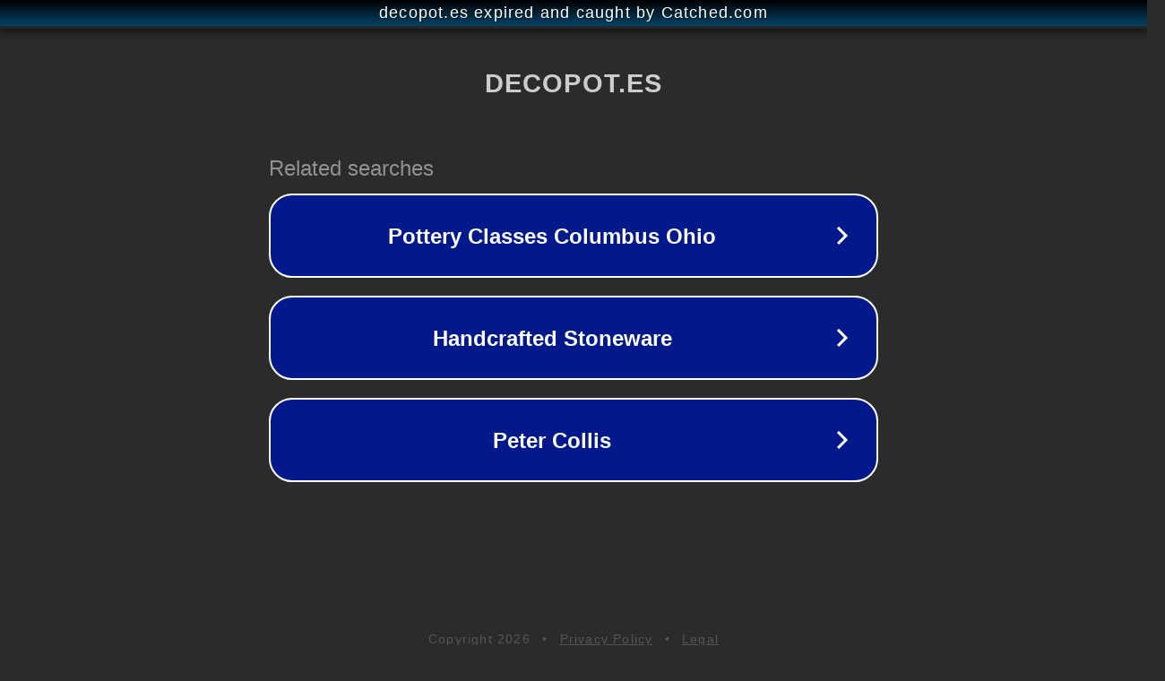

--- FILE ---
content_type: text/html; charset=utf-8
request_url: https://decopot.es/interior/cocina
body_size: 1054
content:
<!doctype html>
<html data-adblockkey="MFwwDQYJKoZIhvcNAQEBBQADSwAwSAJBANDrp2lz7AOmADaN8tA50LsWcjLFyQFcb/P2Txc58oYOeILb3vBw7J6f4pamkAQVSQuqYsKx3YzdUHCvbVZvFUsCAwEAAQ==_nrul5+XOmxsW7gkrq+AnBfyiVVSmLHN1PgIbwEH1z3zf/4wKAWiShdx96jnGuvYit0pkQSNkx+5nImbGSmvFKQ==" lang="en" style="background: #2B2B2B;">
<head>
    <meta charset="utf-8">
    <meta name="viewport" content="width=device-width, initial-scale=1">
    <link rel="icon" href="[data-uri]">
    <link rel="preconnect" href="https://www.google.com" crossorigin>
</head>
<body>
<div id="target" style="opacity: 0"></div>
<script>window.park = "[base64]";</script>
<script src="/bPyJomXDU.js"></script>
</body>
</html>
